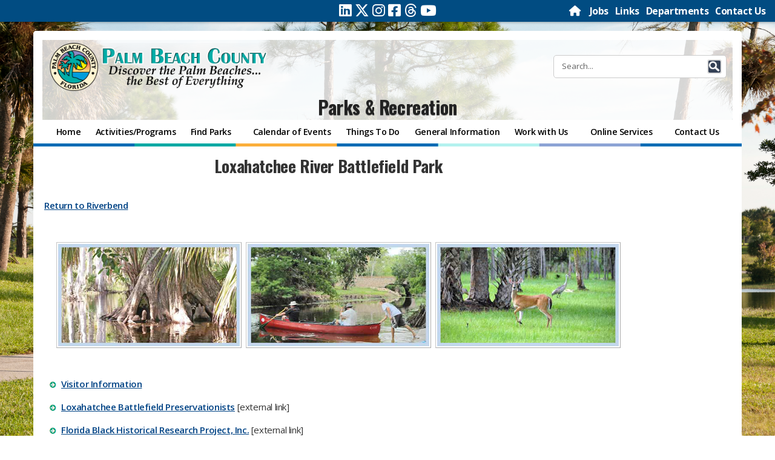

--- FILE ---
content_type: text/html; charset=utf-8
request_url: https://discover.pbcgov.org/parks/riverbend/loxahatcheepark.aspx
body_size: 79559
content:

<!DOCTYPE html >
    
<html lang="en" dir="ltr">

    <head><meta http-equiv="X-UA-Compatible" content="IE=10" /><meta name="viewport" content="width=device-width" initial-scale="1.0" /><meta http-equiv="Content-type" content="text/html; charset=utf-8" /><meta http-equiv="expires" content="0" /><meta name="format-detection" content="telephone=no" /><meta property="og:image" content="https://discover.pbcgov.org/SiteImages/Newsroom/thumbnail/PBCLogo.jpg" /><link REL="SHORTCUT ICON" href="/SiteImages/Icon/seal.ico" /><link href="/CSS/bootstrap.css" rel="stylesheet" /><link href="/CSS/bootstrap-custom.css" rel="stylesheet" /><link href="/CSS/responsive_columns.css" rel="stylesheet" />
        <script src="https://code.jquery.com/jquery-3.4.1.min.js"
            integrity="sha256-CSXorXvZcTkaix6Yvo6HppcZGetbYMGWSFlBw8HfCJo=" crossorigin="anonymous"></script>
        <title>
	
	Parks &amp; Recreation - LoxahatcheePark

</title>
        <link rel="stylesheet" type="text/css" href="/CSS/PBCGOV.css"/>
<link rel="stylesheet" type="text/css" href="/CSS/altPBCGOV.css"/>

        <script type="text/javascript" src="/_layouts/15/1033/initstrings.js?rev=2WxjgxyM2qXGgY9r2nHW8A%3D%3DTAG0"></script>
<script type="text/javascript" src="/_layouts/15/init.js?rev=RHfoRxFuwXZ%2BOo2JABCoHA%3D%3DTAG0"></script>
<script type="text/javascript" src="/ScriptResource.axd?d=jYX9EEQASdRjW69cLsrqVG1N22ppPDNbebpIs6TQilCJkDtAEFLRT_BMycYJBxopM62-aBoTx2gG08D88e7vYImJeQJhnB7zulnlBcfNXhU7PnM6O-8H0bCy8dnZFoZuHdQpiui4tydvvgapsagdq_I21uvRjXG4MiEyRXfr9ikV7iMgfBfWllmN6oXjmDMP0&amp;t=ffffffffc820c398"></script>
<script type="text/javascript" src="/_layouts/15/blank.js?rev=nBzPIm07cpYroIjvUHh4jw%3D%3DTAG0"></script>
<script type="text/javascript" src="/ScriptResource.axd?d=_ItqB6jftihLaYsAT_VghPfS_LOwQ5us5JwiVBe1EmYmFWvefs2oZ1EW_zBoLgMhra6AoaspKr_cxYw3SzztIokYCp0ankbPRv7kbeUMtyvnwthYGftlG-p6-O4v_gd9eCsAntFuo6WzUBuK6kWJQooFh2Ildn5RqDjR4fR-JfusVv8Jk4Pxnh9UnCj5-v5F0&amp;t=ffffffffc820c398"></script>
<script type="text/javascript">RegisterSod("require.js", "\u002f_layouts\u002f15\u002frequire.js?rev=4UhLIF\u00252FezOvmGnh\u00252Fs0LLpA\u00253D\u00253DTAG0");</script>
<script type="text/javascript">RegisterSod("strings.js", "\u002f_layouts\u002f15\u002f1033\u002fstrings.js?rev=k\u00252FSaOdWtcHDDvsb\u00252FUFykOA\u00253D\u00253DTAG0");</script>
<script type="text/javascript">RegisterSod("sp.res.resx", "\u002f_layouts\u002f15\u002f1033\u002fsp.res.js?rev=wAoMiKx7gNtLcYzRgm0ujg\u00253D\u00253DTAG0");</script>
<script type="text/javascript">RegisterSod("sp.runtime.js", "\u002f_layouts\u002f15\u002fsp.runtime.js?rev=QZuY9EfO812\u00252FHP6vKipQPQ\u00253D\u00253DTAG0");RegisterSodDep("sp.runtime.js", "sp.res.resx");</script>
<script type="text/javascript">RegisterSod("sp.js", "\u002f_layouts\u002f15\u002fsp.js?rev=IOhwsS2jiKK0lsxWx1LfFA\u00253D\u00253DTAG0");RegisterSodDep("sp.js", "sp.runtime.js");RegisterSodDep("sp.js", "sp.ui.dialog.js");RegisterSodDep("sp.js", "sp.res.resx");</script>
<script type="text/javascript">RegisterSod("sp.init.js", "\u002f_layouts\u002f15\u002fsp.init.js?rev=v7C9ZcXmEYuhjJNLnCo66A\u00253D\u00253DTAG0");</script>
<script type="text/javascript">RegisterSod("sp.ui.dialog.js", "\u002f_layouts\u002f15\u002fsp.ui.dialog.js?rev=QfcC7vHW7hXFYDxqmPkuwQ\u00253D\u00253DTAG0");RegisterSodDep("sp.ui.dialog.js", "sp.init.js");RegisterSodDep("sp.ui.dialog.js", "sp.res.resx");</script>
<script type="text/javascript">RegisterSod("core.js", "\u002f_layouts\u002f15\u002fcore.js?rev=9kCBQNkpbQYAoiVcZpdkJA\u00253D\u00253DTAG0");RegisterSodDep("core.js", "strings.js");</script>
<script type="text/javascript">RegisterSod("menu.js", "\u002f_layouts\u002f15\u002fmenu.js?rev=8L\u00252BIY1hT\u00252BbaFStnW1t8DHA\u00253D\u00253DTAG0");</script>
<script type="text/javascript">RegisterSod("mQuery.js", "\u002f_layouts\u002f15\u002fmquery.js?rev=G0XIYJI9ofOrcdJaLkhB7Q\u00253D\u00253DTAG0");</script>
<script type="text/javascript">RegisterSod("callout.js", "\u002f_layouts\u002f15\u002fcallout.js?rev=abeY2vrdWuf5SFGyZz0ZIA\u00253D\u00253DTAG0");RegisterSodDep("callout.js", "strings.js");RegisterSodDep("callout.js", "mQuery.js");RegisterSodDep("callout.js", "core.js");</script>
<script type="text/javascript">RegisterSod("sp.core.js", "\u002f_layouts\u002f15\u002fsp.core.js?rev=bOK\u00252Bug\u00252FpfAotn0K8lTrAmw\u00253D\u00253DTAG0");RegisterSodDep("sp.core.js", "strings.js");RegisterSodDep("sp.core.js", "sp.init.js");RegisterSodDep("sp.core.js", "core.js");</script>
<script type="text/javascript">RegisterSod("clienttemplates.js", "\u002f_layouts\u002f15\u002fclienttemplates.js?rev=oCuPrViEzAn0pDKB8CF8Zg\u00253D\u00253DTAG0");</script>
<script type="text/javascript">RegisterSod("sharing.js", "\u002f_layouts\u002f15\u002fsharing.js?rev=i\u00252BpkUadbMp0SRKzd7VVHng\u00253D\u00253DTAG0");RegisterSodDep("sharing.js", "strings.js");RegisterSodDep("sharing.js", "mQuery.js");RegisterSodDep("sharing.js", "clienttemplates.js");RegisterSodDep("sharing.js", "core.js");</script>
<script type="text/javascript">RegisterSod("suitelinks.js", "\u002f_layouts\u002f15\u002fsuitelinks.js?rev=xrG\u00252BRjaI5OPo7vtJxP\u00252B73A\u00253D\u00253DTAG0");RegisterSodDep("suitelinks.js", "strings.js");RegisterSodDep("suitelinks.js", "core.js");</script>
<script type="text/javascript">RegisterSod("clientrenderer.js", "\u002f_layouts\u002f15\u002fclientrenderer.js?rev=DnKoLK\u00252FbHhJeC9UWCtG1Cw\u00253D\u00253DTAG0");</script>
<script type="text/javascript">RegisterSod("srch.resources.resx", "\u002f_layouts\u002f15\u002f1033\u002fsrch.resources.js?rev=YFZFsHKXct9hchZcv\u00252BUURA\u00253D\u00253DTAG0");</script>
<script type="text/javascript">RegisterSod("search.clientcontrols.js", "\u002f_layouts\u002f15\u002fsearch.clientcontrols.js?rev=llkkoa8WzW2Akde91RvLUw\u00253D\u00253DTAG0");RegisterSodDep("search.clientcontrols.js", "sp.init.js");RegisterSodDep("search.clientcontrols.js", "clientrenderer.js");RegisterSodDep("search.clientcontrols.js", "srch.resources.resx");</script>
<script type="text/javascript">RegisterSod("browserScript", "\u002f_layouts\u002f15\u002fie55up.js?rev=FDfIxU6g4wVWGihfBF8EMQ\u00253D\u00253DTAG0");RegisterSodDep("browserScript", "strings.js");</script>
<script type="text/javascript">RegisterSod("inplview", "\u002f_layouts\u002f15\u002finplview.js?rev=DyKtSizIeG1Okf5xG3fnOw\u00253D\u00253DTAG0");RegisterSodDep("inplview", "strings.js");RegisterSodDep("inplview", "core.js");RegisterSodDep("inplview", "clienttemplates.js");RegisterSodDep("inplview", "sp.js");</script>
<script type="text/javascript">RegisterSod("dragdrop.js", "\u002f_layouts\u002f15\u002fdragdrop.js?rev=iKK3y\u00252F3yftbtJqmfxUSI9Q\u00253D\u00253DTAG0");RegisterSodDep("dragdrop.js", "strings.js");</script>
<script type="text/javascript">RegisterSod("quicklaunch.js", "\u002f_layouts\u002f15\u002fquicklaunch.js?rev=FUyguhA6g7\u00252FMa6Kgt5DplA\u00253D\u00253DTAG0");RegisterSodDep("quicklaunch.js", "strings.js");RegisterSodDep("quicklaunch.js", "dragdrop.js");</script>
<link type="text/xml" rel="alternate" href="/parks/_vti_bin/spsdisco.aspx" />
            
	<meta name="CollaborationServer" content="SharePoint Team Web Site" />
	<script type="text/javascript">// <![CDATA[ 


	var navBarHelpOverrideKey = "WSSEndUser";
	// ]]>
</script>
	
	
            <link rel="canonical" href="https://discover.pbc.gov:443/parks/Riverbend/LoxahatcheePark.aspx" />
            
            
        
        <script src="/_catalogs/masterpage/responsive/js/dw_sizerdx.js"></script>
        <script src="/_catalogs/masterpage/responsive/js/dw_cookies.js"></script>
        <script src="/_catalogs/masterpage/responsive/js/dw_event.js"></script>
        <script type="text/javascript">
            jQuery(document).ready(function () {

                jQuery(".ms-core-listMenu-item:contains('Recent')").parent().hide();

            });
        </script>
        <link href="/CSS/lightbox/css/lightbox.css" rel="stylesheet" />
        <script src="/_catalogs/masterpage/responsive/js/Collapsible.js"></script>
        <script src="/_catalogs/masterpage/responsive/js/bootstrap.min.js"></script>
        <script src="/_catalogs/masterpage/responsive/js/bootstrap-custom.js"></script>
        <script src="/_catalogs/masterpage/responsive/js/jquery.mediaTable.js"></script>
        <script src="/_catalogs/masterpage/responsive/js/SP15ModalDialog.js"></script>
        
            <!-- GOOGLE ANALYTICS TRACKING (NEW) -->

    <!-- Google tag (gtag.js) -->
    <script async src="https://www.googletagmanager.com/gtag/js?id=G-RJ2TTY6D6N"></script>
    <script>
      window.dataLayer = window.dataLayer || [];
      function gtag() {
        dataLayer.push(arguments);
      }
      gtag("js", new Date());

      gtag("config", "G-RJ2TTY6D6N");

    </script>

                   
    </head>

    <body onhashchange="if (typeof(_spBodyOnHashChange) != 'undefined') _spBodyOnHashChange();">
        <form method="post" action="./loxahatcheepark.aspx" onsubmit="javascript:return WebForm_OnSubmit();" id="aspnetForm">
<div class="aspNetHidden">
<input type="hidden" name="_wpcmWpid" id="_wpcmWpid" value="" />
<input type="hidden" name="wpcmVal" id="wpcmVal" value="" />
<input type="hidden" name="MSOWebPartPage_PostbackSource" id="MSOWebPartPage_PostbackSource" value="" />
<input type="hidden" name="MSOTlPn_SelectedWpId" id="MSOTlPn_SelectedWpId" value="" />
<input type="hidden" name="MSOTlPn_View" id="MSOTlPn_View" value="0" />
<input type="hidden" name="MSOTlPn_ShowSettings" id="MSOTlPn_ShowSettings" value="False" />
<input type="hidden" name="MSOGallery_SelectedLibrary" id="MSOGallery_SelectedLibrary" value="" />
<input type="hidden" name="MSOGallery_FilterString" id="MSOGallery_FilterString" value="" />
<input type="hidden" name="MSOTlPn_Button" id="MSOTlPn_Button" value="none" />
<input type="hidden" name="_wikiPageMode" id="_wikiPageMode" value="" />
<input type="hidden" name="__EVENTTARGET" id="__EVENTTARGET" value="" />
<input type="hidden" name="__EVENTARGUMENT" id="__EVENTARGUMENT" value="" />
<input type="hidden" name="__REQUESTDIGEST" id="__REQUESTDIGEST" value="0x0BB29675CE2001C0E5850D022EBD57D926C4D4DE8A225FF5D287AAD025CF9F2B85E9AD2E86732BF09F9198EC7223F1A557E4EBDE1AFA09A16A1F1B8CABA444E2,16 Jan 2026 18:24:39 -0000" />
<input type="hidden" name="_wikiPageCommand" id="_wikiPageCommand" value="" />
<input type="hidden" name="SPPageStateContext_PreviousAuthoringVersion" id="SPPageStateContext_PreviousAuthoringVersion" value="9409" />
<input type="hidden" name="MSOSPWebPartManager_DisplayModeName" id="MSOSPWebPartManager_DisplayModeName" value="Browse" />
<input type="hidden" name="MSOSPWebPartManager_ExitingDesignMode" id="MSOSPWebPartManager_ExitingDesignMode" value="false" />
<input type="hidden" name="MSOWebPartPage_Shared" id="MSOWebPartPage_Shared" value="" />
<input type="hidden" name="MSOLayout_LayoutChanges" id="MSOLayout_LayoutChanges" value="" />
<input type="hidden" name="MSOLayout_InDesignMode" id="MSOLayout_InDesignMode" value="" />
<input type="hidden" name="_wpSelected" id="_wpSelected" value="" />
<input type="hidden" name="_wzSelected" id="_wzSelected" value="" />
<input type="hidden" name="MSOSPWebPartManager_OldDisplayModeName" id="MSOSPWebPartManager_OldDisplayModeName" value="Browse" />
<input type="hidden" name="MSOSPWebPartManager_StartWebPartEditingName" id="MSOSPWebPartManager_StartWebPartEditingName" value="false" />
<input type="hidden" name="MSOSPWebPartManager_EndWebPartEditing" id="MSOSPWebPartManager_EndWebPartEditing" value="false" />
<input type="hidden" name="__VIEWSTATE" id="__VIEWSTATE" value="/[base64]/[base64]" />
</div>

<script type="text/javascript">
//<![CDATA[
var theForm = document.forms['aspnetForm'];
if (!theForm) {
    theForm = document.aspnetForm;
}
function __doPostBack(eventTarget, eventArgument) {
    if (!theForm.onsubmit || (theForm.onsubmit() != false)) {
        theForm.__EVENTTARGET.value = eventTarget;
        theForm.__EVENTARGUMENT.value = eventArgument;
        theForm.submit();
    }
}
//]]>
</script>


<script src="/WebResource.axd?d=FdH5aqe8RGjujunnjs1R12-UQve2BfjbmGV9SUsPK3AZKI5tzQSOjU8DEGqn8JIg50Fj9taP_IJapQPLxM6SP76YJAERAuKJ0YnJp5S5M2E1&amp;t=638563127773552689" type="text/javascript"></script>


<script type="text/javascript">
//<![CDATA[
var MSOWebPartPageFormName = 'aspnetForm';
var g_presenceEnabled = true;
var g_wsaEnabled = false;

var g_correlationId = 'a3a3eda1-9dcb-4012-a900-2750d4ddb1bb';
var g_wsaQoSEnabled = false;
var g_wsaQoSDataPoints = [];
var g_wsaRUMEnabled = false;
var g_wsaLCID = 1033;
var g_wsaListTemplateId = 119;
var g_wsaSiteTemplateId = 'CMSPUBLISHING#0';
var _fV4UI=true;var _spPageContextInfo = {webServerRelativeUrl: "\u002fparks", webAbsoluteUrl: "https:\u002f\u002fdiscover.pbcgov.org\u002fparks", siteAbsoluteUrl: "https:\u002f\u002fdiscover.pbcgov.org", serverRequestPath: "\u002fparks\u002friverbend\u002floxahatcheepark.aspx", layoutsUrl: "_layouts\u002f15", webTitle: "Parks \u0026 Recreation", webTemplate: "39", tenantAppVersion: "0", isAppWeb: false, Has2019Era: true, webLogoUrl: "_layouts\u002f15\u002fimages\u002fsiteicon.png", webLanguage: 1033, currentLanguage: 1033, currentUICultureName: "en-US", currentCultureName: "en-US", clientServerTimeDelta: new Date("2026-01-16T18:24:39.6730396Z") - new Date(), updateFormDigestPageLoaded: new Date("2026-01-16T18:24:39.6730396Z"), siteClientTag: "15691$$16.0.5513.1001", crossDomainPhotosEnabled:false, webUIVersion:15, webPermMasks:{High:16,Low:200769},pageListId:"{51376e56-3ac9-42b7-b69a-d14a9b2f4de5}",pageItemId:16, pagePersonalizationScope:1, alertsEnabled:false, customMarkupInCalculatedFieldDisabled: true, siteServerRelativeUrl: "\u002f", allowSilverlightPrompt:'True', isSiteAdmin: false};var L_Menu_BaseUrl="/parks";
var L_Menu_LCID="1033";
var L_Menu_SiteTheme="null";
document.onreadystatechange=fnRemoveAllStatus; function fnRemoveAllStatus(){removeAllStatus(true)};
function _spNavigateHierarchy(nodeDiv, dataSourceId, dataPath, url, listInContext, type) {

    CoreInvoke('ProcessDefaultNavigateHierarchy', nodeDiv, dataSourceId, dataPath, url, listInContext, type, document.forms.aspnetForm, "", "\u002fparks\u002friverbend\u002floxahatcheepark.aspx");

}

function _markElemForSaving(elemId)
{
    if (typeof(_spWikiRteElemIds) == 'undefined' || _spWikiRteElemIds == null)
    {
        _spWikiRteElemIds = new Object();
    }
    _spWikiRteElemIds[elemId] = true;
}

function _saveMarkedElems()
{
    if (typeof(_spWikiRteElemIds) != 'undefined' && _spWikiRteElemIds != null)
    {
        for (elemId in _spWikiRteElemIds)
        {
            RTE.RichTextEditor.transferContentsToInputField(elemId, true);
        }
    }
}
Flighting.ExpFeatures = [480215056,1880287568,1561350208,302071836,3212816,69472768,4194310,-2113396707,268502022,-872284160,1049232,-2147421952,65536,65536,2097472,917504,-2147474174,1372324107,67108882,0,0,-2147483648,2097152,0,0,32768,0,0,0,0,0,0,0,0,0,0,0,0,0,0,0,0,0,0,0,0,0,0,0,0,0,0,0,0,0,0,0,0,0,0,0,0,0,0,0,0,0,0,0,0,0,0,0,0,0,0,0,0,0,0,0,0,0,0,32768];//]]>
</script>

<script src="/_layouts/15/blank.js?rev=nBzPIm07cpYroIjvUHh4jw%3D%3DTAG0" type="text/javascript"></script>
<script type="text/javascript">
//<![CDATA[
if (typeof(DeferWebFormInitCallback) == 'function') DeferWebFormInitCallback();function WebForm_OnSubmit() {
_saveMarkedElems();UpdateFormDigest('\u002fparks', 1440000);if (typeof(_spFormOnSubmitWrapper) != 'undefined') {return _spFormOnSubmitWrapper();} else {return true;};
return true;
}
//]]>
</script>

<div class="aspNetHidden">

	<input type="hidden" name="__VIEWSTATEGENERATOR" id="__VIEWSTATEGENERATOR" value="5C2A8808" />
	<input type="hidden" name="__SCROLLPOSITIONX" id="__SCROLLPOSITIONX" value="0" />
	<input type="hidden" name="__SCROLLPOSITIONY" id="__SCROLLPOSITIONY" value="0" />
	<input type="hidden" name="__EVENTVALIDATION" id="__EVENTVALIDATION" value="/wEdAAUss56eNEOrZtbPkVuQwmQ966zeRb5GZFub2+DT75EK9iEOUCjLMYA0UbSsjXkDUb54OyR5ZH2S0wAEZkgTPctpK63b4zYCwbaY66rU6QNf27aRfruwr9PGvAWNKBGjqzoL6U8pKX8pOlNhfMMzbSFt" />
</div>

            <div id="imgPrefetch" style="display:none">
<img src="/_layouts/15/images/spcommon.png?rev=40" />
</div>

            <noscript><div class='noindex'>You may be trying to access this site from a secured browser on the server. Please enable scripts and reload this page.</div></noscript>
            
            
            <script type="text/javascript">
//<![CDATA[
Sys.WebForms.PageRequestManager._initialize('ctl00$ScriptManager', 'aspnetForm', [], [], [], 90, 'ctl00');
//]]>
</script>

            <span id="DeltaDelegateControls">
                
                
            </span>

            <div id="ms-designer-ribbon">
                <div>
	
                
</div>
                
                <div id="notificationArea" class="ms-notif-box">
                </div>

                <div>
	
	<div id="s4-ribbonrow" style="visibility:hidden;display:none"></div>

</div>


            </div>
                 <div id="DeltaPageStatusBar">
	
	         <div id="pageStatusBar">
	         </div>
                
</div>

            <div id="s4-workspace">
                <div id="s4-bodyContainer">
                    <script type="text/javascript">
                        var imgCount = 12;
                        var dir = '/Parks/SiteImages/Background/';
                        var randomCount = Math.round(Math.random() * (imgCount - 1)) + 1;
                        var images = new Array
                        images[1] = "Bg1.jpg",
                            images[2] = "Bg2.jpg",
                            images[3] = "Bg3.jpg",
                            images[4] = "Bg4.jpg",
                            images[5] = "Bg5.jpg",
                            images[6] = "Bg6.jpg",
                            images[7] = "Bg7.jpg",
                            images[8] = "Bg8.jpg",
                            images[9] = "Bg9.jpg",
                            images[10] = "Bg10.jpg",
                            images[11] = "Bg11.jpg",
                            images[12] = "Bg12.jpg",
                            document.getElementById("s4-bodyContainer").style.backgroundImage = "url(" + dir + images[
                                randomCount] + ")";
                    </script>
                    <div class="HeaderContainer" style="background-color:transparent" role="banner">
                        <a class="skip-main" href="#main">Skip to main content</a>
                        <div class="row" id="header-topbar">
                            <div class="col-sm-5 col-xs-12">
                                <div id="sizer" style="text-align:right;"> ADJUST FONT SIZE:&nbsp; <a class="increase"
                                        href="#" title="Increase text size"><span class="fa fa-plus"></span></a> <a
                                        class="decrease" href="#" title="Decrease text size"><span
                                            class="fa fa-minus"></span></a> <a class="reset" href="#"
                                        title="Restore default font-sizes"> RESET</a></div>
                            </div>
                            <div class="col-sm-2 col-xs-12">
                                <div id="top_social">
                                      <a href="https://www.linkedin.com/company/palm-beach-county" target="_blank" aria-label="Linked In"><span class="fa-brands fa-linkedin"> </span></a>
									  <a href="https://twitter.com/pbcgov" target="_blank" aria-label="Twitter"><span class="fa-brands fa-x-twitter"> </span></a>
									  <a href="https://instagram.com/palmbeachcountyfl" target="_blank" aria-label="Instagram"><span class="fa-brands fa-instagram"> </span></a>
									  <a href="https://facebook.com/pbcgov" target="_blank" aria-label="Facebook"><span class="fa-brands fa-facebook-square"> </span></a>
									  <a href="https://www.threads.net/@palmbeachcountyfl " target="_blank" aria-label="Threads"><span class="fa-brands fa-threads"> </span></a>
									  <a href="https://www.youtube.com/@pbctvchannel20" target="_blank" aria-label="Youtube"><span class="fa-brands fa-youtube"> </span></a>
									 
                                </div>
                            </div>

                            <div class="col-sm-5 col-xs-12">
                                <div class="TopNavigation">
                                    <a href="/" aria-label="Home Page">
                                        <font class="fa fa-home"></font>
                                    </a>&nbsp;&nbsp;
                                    <a href="https://secure.pbc.gov/onlinejobs" target="_blank">Jobs</a>&nbsp;&nbsp;
                                    <a href="/Pages/Links.aspx">Links</a>&nbsp;&nbsp;
                                    <a href="/Pages/Departments.aspx">Departments</a>&nbsp;&nbsp;
                                    <a href="/Pages/Contact-Us.aspx">Contact Us</a>
                                    <a id="GoToTop" name="GoToTop"></a>
                                </div>
                            </div>
                        </div>

                        <div class="HeaderRow">
                            <div class="row">
                                <div class="col-md-4" align="left">
                                    <!--logo-->
                                    <div id="DeltaSiteLogo" class="ms-core-navigation ms-dialogHidden" class="pull-left">
	
                                        <a id="ctl00_x36d5bee949a7480783b3afc048c15598" class="ms-siteicon-a" href="/">
											<img src="/SiteImages/Icon/PBCGOV_logo.png" class="ms-siteicon-img"
                                                alt="Palm Beach County Logo">
                                        </a>
                                    
</div>

                                </div>
                                <div class="col-md-4" align="right">
                                    
                                </div>

                                <!--search-->

                                <div class="col-md-4" align="right">
                                    <div id="DeltaPlaceHolderSearchArea" class="ms-core-navigation ms-dialogHidden">
	

                                        

                                            <div class="ms-webpart-chrome ms-webpart-chrome-fullWidth ">
		<div WebPartID="00000000-0000-0000-0000-000000000000" HasPers="true" id="WebPartWPQ1" width="100%" class="ms-WPBody " OnlyForMePart="true" allowDelete="false" style="" ><div componentid="ctl00_PlaceHolderSearchArea_g_a4d156c9_9045_4535_bdb3_ca9adb4fae1e_csr" id="ctl00_PlaceHolderSearchArea_g_a4d156c9_9045_4535_bdb3_ca9adb4fae1e_csr"><div id="SearchBox" name="Control"><div class="ms-srch-sb ms-srch-sb-border" id="ctl00_PlaceHolderSearchArea_g_a4d156c9_9045_4535_bdb3_ca9adb4fae1e_csr_sboxdiv"><input type="text" value="Search..." maxlength="2048" accessKey="S" title="Search..." id="ctl00_PlaceHolderSearchArea_g_a4d156c9_9045_4535_bdb3_ca9adb4fae1e_csr_sbox" autocomplete="off" autocorrect="off" onkeypress="EnsureScriptFunc('Search.ClientControls.js', 'Srch.U', function() {if (Srch.U.isEnterKey(String.fromCharCode(event.keyCode))) {$find('ctl00_PlaceHolderSearchArea_g_a4d156c9_9045_4535_bdb3_ca9adb4fae1e_csr').search($get('ctl00_PlaceHolderSearchArea_g_a4d156c9_9045_4535_bdb3_ca9adb4fae1e_csr_sbox').value);return Srch.U.cancelEvent(event);}})" onkeydown="EnsureScriptFunc('Search.ClientControls.js', 'Srch.U', function() {var ctl = $find('ctl00_PlaceHolderSearchArea_g_a4d156c9_9045_4535_bdb3_ca9adb4fae1e_csr');ctl.activateDefaultQuerySuggestionBehavior();})" onfocus="EnsureScriptFunc('Search.ClientControls.js', 'Srch.U', function() {var ctl = $find('ctl00_PlaceHolderSearchArea_g_a4d156c9_9045_4535_bdb3_ca9adb4fae1e_csr');ctl.hidePrompt();ctl.setBorder(true);})" onblur="EnsureScriptFunc('Search.ClientControls.js', 'Srch.U', function() {var ctl = $find('ctl00_PlaceHolderSearchArea_g_a4d156c9_9045_4535_bdb3_ca9adb4fae1e_csr'); if (ctl){ ctl.showPrompt(); ctl.setBorder(false);}})" class="ms-textSmall ms-srch-sb-prompt ms-helperText"/><a title="Search" role="button" class="ms-srch-sb-searchLink" id="ctl00_PlaceHolderSearchArea_g_a4d156c9_9045_4535_bdb3_ca9adb4fae1e_csr_SearchLink" onclick="EnsureScriptFunc('Search.ClientControls.js', 'Srch.U', function() {$find('ctl00_PlaceHolderSearchArea_g_a4d156c9_9045_4535_bdb3_ca9adb4fae1e_csr').search($get('ctl00_PlaceHolderSearchArea_g_a4d156c9_9045_4535_bdb3_ca9adb4fae1e_csr_sbox').value);})" href="javascript: {}" ><img src="/_layouts/15/images/searchresultui.png?rev=40" class="ms-srch-sb-searchImg" id="searchImg" alt="Search" /></a></div></div></div><noscript><div id="ctl00_PlaceHolderSearchArea_g_a4d156c9_9045_4535_bdb3_ca9adb4fae1e_noscript">It looks like your browser does not have JavaScript enabled. Please turn on JavaScript and try again.</div></noscript><div id="ctl00_PlaceHolderSearchArea_g_a4d156c9_9045_4535_bdb3_ca9adb4fae1e">
			

                                            
		</div><div class="ms-clear"></div></div>
	</div>
                                        

                                    
</div>
                                </div>
                            </div>
                        </div>

                        <!--Site Title -->
                        <div class="HeaderRow">
                            <div class="row">
                                <div class="col-md-12" align="center">
                                    <div class="depttitle">
                                        
											<a id="ctl00_PlaceHolderSiteName2_onetidProjectPropertyTitle" href="/parks/">
												Parks &amp; Recreation
                                            </a>
                                        
                                    </div>
                                </div>
                            </div>
                        </div>
                        <!-- End Site Title -->
                        <!-- top navigation -->
                        <!--nav bar row-->

                        <div class="row">
                            <div class="col-md-12">
                                <div id="topnavbar" class="navbar navbar-default"
                                    CssClass="ms-core-navigation ms-dialogHidden" role="navigation">
                                    <div class="navbar-inner">
                                        <div class="container-fluid" style="background-color:transparent">
                                            <button type="button" class="navbar-toggle" data-toggle="collapse"
                                                data-target=".navbar-collapse">
                                                <span class="button-label">Menu</span>
                                                <div class="button-bars">
                                                    <span class="icon-bar"></span>
                                                    <span class="icon-bar"></span>
                                                    <span class="icon-bar"></span>
                                                </div>
                                            </button>
                                            <div class="nav navbar-collapse collapse">
                                                <!--nav snippet-->
                                                <div id="DeltaTopNavigation" class="ms-core-navigation ms-dialogHidden">
	
                                                    
                                                    <a name="startNavigation"></a>
                                                    
														<div id="zz1_TopNavigationMenu" class="nav-container noindex ms-core-listMenu-horizontalBox">
		<ul id="zz2_RootAspMenu" class="root ms-core-listMenu-root static">
			<li class="static selected"><a class="static selected menu-item ms-core-listMenu-item ms-displayInline ms-core-listMenu-selected ms-navedit-linkNode" href="/parks/Pages/default.aspx" accesskey="1"><span class="additional-background ms-navedit-flyoutArrow"><span class="menu-item-text">Parks &amp; Recreation</span><span class="ms-hidden">Currently selected</span></span></a><ul class="static">
				<li class="static"><a class="static menu-item ms-core-listMenu-item ms-displayInline ms-navedit-linkNode" href="/parks"><span class="additional-background ms-navedit-flyoutArrow"><span class="menu-item-text">Home</span></span></a></li><li class="static"><a class="static menu-item ms-core-listMenu-item ms-displayInline ms-navedit-linkNode" href="/parks/Pages/Activities-Programs.aspx"><span class="additional-background ms-navedit-flyoutArrow"><span class="menu-item-text">Activities/Programs</span></span></a></li><li class="static dynamic-children"><span class="static dynamic-children menu-item ms-core-listMenu-item ms-displayInline ms-navedit-linkNode"><span aria-haspopup="true" class="additional-background ms-navedit-flyoutArrow dynamic-children"><span class="menu-item-text">Find Parks</span></span></span><ul class="dynamic">
					<li class="dynamic"><a class="dynamic menu-item ms-core-listMenu-item ms-displayInline ms-navedit-linkNode" href="/parks/Pages/All-Parks.aspx"><span class="additional-background ms-navedit-flyoutArrow"><span class="menu-item-text">Parks A-Z </span></span></a></li><li class="dynamic"><a class="dynamic menu-item ms-core-listMenu-item ms-displayInline ms-navedit-linkNode" href="/parks/Pages/Park-Locator.aspx"><span class="additional-background ms-navedit-flyoutArrow"><span class="menu-item-text">Park Locator</span></span></a></li>
				</ul></li><li class="static"><a class="static menu-item ms-core-listMenu-item ms-displayInline ms-navedit-linkNode" href="/parks/Lists/Calendar/AllEvents.aspx"><span class="additional-background ms-navedit-flyoutArrow"><span class="menu-item-text">Calendar of Events</span></span></a></li><li class="static"><a class="static menu-item ms-core-listMenu-item ms-displayInline ms-navedit-linkNode" href="/parks/Pages/Things-To-Do.aspx"><span class="additional-background ms-navedit-flyoutArrow"><span class="menu-item-text">Things To Do</span></span></a></li><li class="static"><a class="static menu-item ms-core-listMenu-item ms-displayInline ms-navedit-linkNode" href="/parks/Pages/General-Information.aspx"><span class="additional-background ms-navedit-flyoutArrow"><span class="menu-item-text">General Information</span></span></a></li><li class="static dynamic-children"><a class="static dynamic-children menu-item ms-core-listMenu-item ms-displayInline ms-navedit-linkNode" href="/parks/Pages/Join-the-Team.aspx"><span aria-haspopup="true" class="additional-background ms-navedit-flyoutArrow dynamic-children"><span class="menu-item-text">Work with Us</span></span></a><ul class="dynamic">
					<li class="dynamic"><a class="dynamic menu-item ms-core-listMenu-item ms-displayInline new-window ms-navedit-linkNode" href="https://secure.co.palm-beach.fl.us/OnlineJobs/Job/JobOpening" target="_blank"><span class="additional-background ms-navedit-flyoutArrow"><span class="menu-item-text">Employment Opportunities</span></span></a></li><li class="dynamic"><a class="dynamic menu-item ms-core-listMenu-item ms-displayInline ms-navedit-linkNode" href="/parks/Pages/ParkRx.aspx"><span class="additional-background ms-navedit-flyoutArrow"><span class="menu-item-text">PBC Park Rx</span></span></a></li><li class="dynamic"><a class="dynamic menu-item ms-core-listMenu-item ms-displayInline ms-navedit-linkNode" href="/parks/amphitheaters/Pages/Part-of-Show.aspx"><span class="additional-background ms-navedit-flyoutArrow"><span class="menu-item-text">Be a Part of the Show</span></span></a></li><li class="dynamic"><a class="dynamic menu-item ms-core-listMenu-item ms-displayInline ms-navedit-linkNode" href="/parks/Pages/Business-Instructor-Opportunities.aspx"><span class="additional-background ms-navedit-flyoutArrow"><span class="menu-item-text">Business/Instructor Opportunities</span></span></a></li><li class="dynamic"><a class="dynamic menu-item ms-core-listMenu-item ms-displayInline new-window ms-navedit-linkNode" href="/purchasing/Pages/Vendor-Registration.aspx" target="_blank"><span class="additional-background ms-navedit-flyoutArrow"><span class="menu-item-text">Vendor Registration</span></span></a></li><li class="dynamic"><a class="dynamic menu-item ms-core-listMenu-item ms-displayInline ms-navedit-linkNode" href="/parks/General/Internship.aspx"><span class="additional-background ms-navedit-flyoutArrow"><span class="menu-item-text">Internship Program</span></span></a></li><li class="dynamic"><a class="dynamic menu-item ms-core-listMenu-item ms-displayInline ms-navedit-linkNode" href="/parks/General/Volunteer.aspx"><span class="additional-background ms-navedit-flyoutArrow"><span class="menu-item-text">Volunteer Opportunities </span></span></a></li><li class="dynamic"><a class="dynamic menu-item ms-core-listMenu-item ms-displayInline new-window ms-navedit-linkNode" href="https://parksfoundationofpalmbeachcounty.org/" target="_blank"><span class="additional-background ms-navedit-flyoutArrow"><span class="menu-item-text">Parks Foundation of Palm Beach County</span></span></a></li>
				</ul></li><li class="static dynamic-children"><span class="static dynamic-children menu-item ms-core-listMenu-item ms-displayInline ms-navedit-linkNode"><span aria-haspopup="true" class="additional-background ms-navedit-flyoutArrow dynamic-children"><span class="menu-item-text">Online Services</span></span></span><ul class="dynamic">
					<li class="dynamic"><a class="dynamic menu-item ms-core-listMenu-item ms-displayInline ms-navedit-linkNode" href="/parks/Pages/Picnic-Pavilion-Rental.aspx"><span class="additional-background ms-navedit-flyoutArrow"><span class="menu-item-text">Reserve a Group Pavilion </span></span></a></li><li class="dynamic"><a class="dynamic menu-item ms-core-listMenu-item ms-displayInline new-window ms-navedit-linkNode" href="https://pbcparksregistration.co.palm-beach.fl.us/webtrac/web/splash.html" target="_blank"><span class="additional-background ms-navedit-flyoutArrow"><span class="menu-item-text">Register/Pay for a Program</span></span></a></li><li class="dynamic"><a class="dynamic menu-item ms-core-listMenu-item ms-displayInline ms-navedit-linkNode" href="/parks/golf/Pages/bookteetime.aspx"><span class="additional-background ms-navedit-flyoutArrow"><span class="menu-item-text">Book Golf Tee Time</span></span></a></li><li class="dynamic"><a class="dynamic menu-item ms-core-listMenu-item ms-displayInline ms-navedit-linkNode" href="/parks/Amenities/Boat-trailer-parking-permit.aspx"><span class="additional-background ms-navedit-flyoutArrow"><span class="menu-item-text">Boat Trailer Parking Permit</span></span></a></li>
				</ul></li><li class="static"><a class="static menu-item ms-core-listMenu-item ms-displayInline ms-navedit-linkNode" href="/parks/Pages/Contact-Us.aspx"><span class="additional-background ms-navedit-flyoutArrow"><span class="menu-item-text">Contact Us</span></span></a></li>
			</ul></li>
		</ul>
	</div>
                                                    
                                                
</div>
                                                <!--end nav snippet-->
                                            </div>
                                            <div class="colorbars">
                                                <img src="/SiteImages/colorbars.png" class="img-responsive" alt="" />
                                            </div>
                                            <!--/nav-->
                                        </div>
                                        <!--/navbar-inner-->
                                    </div>
                                    <!--/#topnavbar-->
                                </div>
                            </div>
                            <!--/col-12-->
                        </div>
                        <!--nav bar row-->
                        <!--header-->
                    </div>
                    <div id="header" class="masthead ms-dialogHidden" role="region">
                        <div class="container-fluid">
                            <div class="row">
                                <div class="col-md-12">
                                    <div class="header clearfix">
                                        <!--page title-->
                                        <div class="headtitle pull-left">
                                            <h1 id="pageTitle" class="ms-core-pageTitle">
                                                <span id="DeltaPlaceHolderPageTitleInTitleArea">
                                                    
														<span><a href="#ctl00_PlaceHolderPageTitleInTitleArea_ctl00_SkipLink"><img alt="Skip Navigation Links" src="/WebResource.axd?d=cIm-esHTJUbWHuuaanvFHOZLZ7Lh6duUr-MRG7o00hMv78yISMNif6hRSaoM1J3eIElgoYLPzzqD7oZ7xCZQdgKd7otYf1C1J0S3YMFDjfw1&amp;t=638563127773552689" width="0" height="0" style="border-width:0px;" /></a><span><a title="LoxahatcheePark" href="/parks/riverbend/loxahatcheepark.aspx">LoxahatcheePark</a></span><a id="ctl00_PlaceHolderPageTitleInTitleArea_ctl00_SkipLink"></a></span>
                                                    
                                                </span>
                                            </h1>
                                            <span id="DeltaBreadcrumbDropdown">
                                            </span>
                                            <div style="display: none;">
                                                <div id="DeltaPlaceHolderPageDescription" class="ms-displayInlineBlock ms-normalWrap">
	
                                                    <a href="javascript:;" id="ms-pageDescriptionDiv"
                                                        style="display:none">
                                                        <span id="ms-pageDescriptionImage"></span></a>
                                                    <span class="ms-accessible" id="ms-pageDescription">
                                                        
                                                    </span>
                                                    <script type="text/javascript">// <![CDATA[ 


														_spBodyOnLoadFunctionNames.push("setupPageDescriptionCallout");
                                                    // ]]>
</script>
                                                
</div>
                                            </div>
                                        </div>
                                    </div>
                                </div>
                                <!--/tablet 12 col-->
                            </div>
                            <!--/row-->
                        </div>
                        <!--/container-->
                    </div>
                    <!--/end masthead -->
                    <div role="main" id="main">
                        <div class="container-fluid">
                            <!--page layout-->
                            <div class="row">
                                <div id="sideNavBox"
                                    class="col-md-2 sidebar-nav ms-dialogHidden ms-forceWrap ms-noList">
                                    <div id="DeltaPlaceHolderLeftNavBar" class="ms-core-navigation well">
	
                                        
											
                                            
                                            
                                            
                                            
                                            
                                            
                                            
                                            
	
		<div class="ms-quicklaunchouter ms-core-sideNavBox-removeLeftMargin">
			<div class="ms-core-listMenu-verticalBox">
				<ul class="root ms-core-listMenu-root static">
					<li class="static">
						<a id="ctl00_PlaceHolderLeftNavBar_PlaceHolderLeftActions_RecentChanges_ctl00_RecentChangesHeaderLink" class="static menu-item ms-core-listMenu-item" href="/parks/_layouts/15/RecentWikiPages.aspx?List={51376E56-3AC9-42B7-B69A-D14A9B2F4DE5}"><span class="additional-background"><span class="menu-item-text">Updated Pages</span></span></a>
						<ul class="static" style="margin-bottom: 0px;">
							
		<li class="static">
			<a id="ctl00_PlaceHolderLeftNavBar_PlaceHolderLeftActions_RecentChanges_ctl00_RecentChangesIterator_ctl00_RecentChange" class="static menu-item ms-core-listMenu-item" href="/parks/Riverbend/PublicPrograms.aspx"><span class="additional-background"><span class="menu-item-text">PublicPrograms</span></span></a>
		</li>
	
		<li class="static">
			<a id="ctl00_PlaceHolderLeftNavBar_PlaceHolderLeftActions_RecentChanges_ctl00_RecentChangesIterator_ctl01_RecentChange" class="static menu-item ms-core-listMenu-item" href="/parks/Riverbend/SpecialEvents.aspx"><span class="additional-background"><span class="menu-item-text">SpecialEvents</span></span></a>
		</li>
	
		<li class="static">
			<a id="ctl00_PlaceHolderLeftNavBar_PlaceHolderLeftActions_RecentChanges_ctl00_RecentChangesIterator_ctl02_RecentChange" class="static menu-item ms-core-listMenu-item" href="/parks/Riverbend/SchoolPrograms.aspx"><span class="additional-background"><span class="menu-item-text">SchoolPrograms</span></span></a>
		</li>
	
		<li class="static">
			<a id="ctl00_PlaceHolderLeftNavBar_PlaceHolderLeftActions_RecentChanges_ctl00_RecentChangesIterator_ctl03_RecentChange" class="static menu-item ms-core-listMenu-item" href="/parks/Riverbend/GroupPrograms.aspx"><span class="additional-background"><span class="menu-item-text">GroupPrograms</span></span></a>
		</li>
	
		<li class="static">
			<a id="ctl00_PlaceHolderLeftNavBar_PlaceHolderLeftActions_RecentChanges_ctl00_RecentChangesIterator_ctl04_RecentChange" class="static menu-item ms-core-listMenu-item" href="/parks/Riverbend/LoxahatcheePark.aspx"><span class="additional-background"><span class="menu-item-text">LoxahatcheePark</span></span></a>
		</li>
	
						</ul>
					</li>
				</ul>
			</div>
		</div>
		<hr class="ms-core-listMenu-separatorLine" />
	

                                        
                                        
                                        
                                        
											<hr />
                                            <a id="ctl00_PlaceHolderQuickLaunchBottom_idNavLinkViewAllV4" accesskey="3" class="ms-core-listMenu-item" href="/parks/{0}/viewlsts.aspx">
                                            </a>
                                        
                                    
</div>
                                </div>
                                <div id="mainbody" class="col-md-10">
                                    <span id="DeltaPlaceHolderMain">
                                        
<link href="/CSS/altWIKI.css" rel="stylesheet" />    
<style type="text/css">
.ms-core-pageTitle
{
display: none;
}
#DeltaPlaceHolderLeftNavBar
{
display: none;
}
</style>
<span id="ctl00_PlaceHolderMain_wikiPageNameDisplay" style="display: none;">
LoxahatcheePark
</span>
<span id="ctl00_PlaceHolderMain_wikiPageNameEdit" style="display:none;">
<input name="ctl00$PlaceHolderMain$wikiPageNameEditTextBox" type="text" value="LoxahatcheePark" maxlength="255" id="ctl00_PlaceHolderMain_wikiPageNameEditTextBox" />
</span>
<div style='display:none'><input type="submit" name="ctl00$PlaceHolderMain$btnWikiEdit" value="edit" onclick="javascript:WebForm_DoPostBackWithOptions(new WebForm_PostBackOptions(&quot;ctl00$PlaceHolderMain$btnWikiEdit&quot;, &quot;&quot;, true, &quot;&quot;, &quot;&quot;, false, false))" id="ctl00_PlaceHolderMain_btnWikiEdit" /></div><div style='display:none'><input type="submit" name="ctl00$PlaceHolderMain$btnWikiSave" value="edit" onclick="javascript:WebForm_DoPostBackWithOptions(new WebForm_PostBackOptions(&quot;ctl00$PlaceHolderMain$btnWikiSave&quot;, &quot;&quot;, true, &quot;&quot;, &quot;&quot;, false, false))" id="ctl00_PlaceHolderMain_btnWikiSave" /></div><div style='display:none'><input type="submit" name="ctl00$PlaceHolderMain$btnWikiRevert" value="Revert" onclick="javascript:WebForm_DoPostBackWithOptions(new WebForm_PostBackOptions(&quot;ctl00$PlaceHolderMain$btnWikiRevert&quot;, &quot;&quot;, true, &quot;&quot;, &quot;&quot;, false, false))" id="ctl00_PlaceHolderMain_btnWikiRevert" /></div>
<div id="ctl00_PlaceHolderMain_WikiField">
	<div class="ms-wikicontent ms-rtestate-field" style="padding-right: 10px"><div class="ExternalClass7315EFAA4BBC4E93A475DCA7ED7B06FA"><table id="layoutsTable" style="width&#58;100%;"><tbody><tr style="vertical-align&#58;top;"><td style="width&#58;100%;"><div class="ms-rte-layoutszone-outer" style="width&#58;100%;"><div class="ms-rte-layoutszone-inner"><h1 style="text-align&#58;center;">​​​​​​​​​​​​​​​​​​​​​Loxahatchee River Battlefield Park<br></h1><p>&#160;</p><p><a href="/parks/Pages/Riverbend.aspx">Return&#160;to Riverbend</a></p><p>&#160;</p><div class="col-sm-4"> 
   <img class="ms-rteImage-2" alt="Tree trunk in water" src="/parks/SiteImages/Nature/Riverbend/loxahatchee/1.jpg" style="margin&#58;5px;" /> 
&#160;</div><div class="col-sm-4"> 
   <img class="ms-rteImage-2" alt="two men canoeing" src="/parks/SiteImages/Nature/Riverbend/loxahatchee/2.jpg" style="margin&#58;5px;" /> 
&#160;</div><div class="col-sm-4"> 
   <img class="ms-rteImage-2" alt="deer in grass" src="/parks/SiteImages/Nature/Riverbend/loxahatchee/3.jpg" style="margin&#58;5px;" /> 
&#160;​</div>&#160;<div><p><span style="font-size&#58;15px;"><img src="/SiteImages/Icon/link.png" alt="" style="margin&#58;5px;" /><a href="/parks/Locations/Loxahatchee-River-Battlefield.aspx">Visitor Information</a>​</span></p><p><span style="font-size&#58;15px;"><img src="/SiteImages/Icon/link.png" alt="" style="margin&#58;5px;" /><a href="https&#58;//www.loxahatcheebattlefield.com/" target="_blank">Loxahatchee Battlefield Preservationists</a>&#160;[external link]​</span></p><p><span style="font-size&#58;15px;"><img src="/SiteImages/Icon/link.png" alt="" style="margin&#58;5px;" /><a href="http&#58;//www.fbhrpinc.org/" target="_blank">Florida Black Historical Research Project, Inc.​</a> [external link]<br></span></p><p style="font-size&#58;14.4px;"><span style="font-size&#58;10.8pt;"><a href="https&#58;//youtu.be/8ndzN3C5xKI" target="_blank"><img alt="video" src="/parks/SiteImages/Nature/riverloxvideo.jpg" style="margin&#58;5px;width&#58;428px;" /></a></span>&#160;<br><br></p><h4 class="ms-rteElement-H4B">Park History</h4><p>Loxahatchee River Battlefield Park is one of the most significant multi-level historic sites in Palm Beach County. Gateway to the Loxahatchee River, prehistoric and historic habitation has occurred along the Loxahatchee dating as far back as the Archaic Period over 5,000 years ago. The primary goal of the park is to preserve and protect these cultural resources, while providing education and passive recreation opportunities for the public to experience this beautiful place and its history. The first battle of the Loxahatchee, referred to as Powell’s Battle, took place on January 15, 1838. </p><p style="text-align&#58;center;">
   <img class="ms-rteImage-2" alt="battle" src="/parks/SiteImages/Nature/Riverbend/loxahatchee/battle.jpg" style="height&#58;auto;max-width&#58;100%;" />&#160;</p><p style="text-align&#58;center;">&#160;</p><p>The second battle of the Loxahatchee, referred to as Jesup’s Battle, occurred nine days later on January 24, 1838. Today, the pine flatwoods, open meadows, cypress swamps and oak hammocks are home to hundreds of native species of flora and fauna, and give visitors a sense of “Old Florida” unique to this park setting. </p><p>&#160;</p><h4 class="ms-rteElement-H4B">&#160;Powell Battle</h4><p> 
   <img class="ms-rteImage-2" alt="powells battle picture" src="/parks/SiteImages/Nature/Riverbend/loxahatchee/powellsbattle.jpg" style="margin&#58;5px;" />&#160;</p>The first battle of the Loxahatchee River took place on January 15th,1838. It was commanded by Lieutenant Levin M. Powell, of the United States Navy’s Waterborne Everglades Expeditionary Unit composed of inexperienced Naval personnel who were soundly defeated by the Seminoles.&#160;The hero of this engagement was Joseph E. Johnston who took charge and directed a rear guard action and prevented what might well have become “Powells Massacre.”<br>&#160; 
<h4 class="ms-rteElement-H4B">Jesup's Battle</h4><p> 
   <img class="ms-rteImage-2" alt="general thomas jesup picture" src="/parks/SiteImages/Nature/Riverbend/loxahatchee/generalthomasjesup.jpg" style="height&#58;auto;max-width&#58;100%;" />&#160;</p><p>On January 24th 1838 Major General Thomas S. Jesup, accompanied by fifteen hundred troops, met three hundred Seminoles on the banks of the Loxahatchee River in the last standing battle of the Second Seminole War.&#160;During the battle General Jesup lead a charge to the river and was wounded. The Tennessee Volunteers, lead by Major William Lauderdale, took most of the casualties. The Battle ended when Col. William Harney and his Dragoons crossed the river and outflanked the Seminoles.&#160;Outnumbered, the Seminoles fled into the swamps.&#160;Seven soldiers were killed and thirty one wounded, including the General.<br><br>After the Battle of the Loxahatchee, General Jesup petitioned Washington to allow the Seminoles to remain in the Everglades and end the war.&#160;Washington denied Jesup’s request, whereby six hundred Seminoles were captured under a white flag of truce at Fort Jupiter.<br></p></div></div></div></td></tr></tbody></table><span id="layoutsData" style="display&#58;none;">false,false,1</span></div></div>
</div>
<menu class="ms-hide">
	<ie:menuitem id="MSOMenu_Help" iconsrc="/_layouts/15/images/HelpIcon.gif" onmenuclick="MSOWebPartPage_SetNewWindowLocation(MenuWebPart.getAttribute('helpLink'), MenuWebPart.getAttribute('helpMode'))" text="Help" type="option" style="display:none">

	</ie:menuitem>
</menu>
<div style='display:none' id='hidZone'></div>
                                    </span>
                                </div>
                                <!--/tablet col 9-->
                                <div id="DeltaFormDigest">
	
                                    
										
                                    
                                
</div>
                            </div>
                            <!--/row-->
                        </div>
                        <!--/container-->
                    </div>
                    <!--/#main-->


<!--/mastfooter-->

<!--/body container-->  
 
<!--Beginning Parks Menu Footer-->
        <div class="section-colored-footer-info stickyfooter ms-dialogHidden" role="complementary">
            <div class="container" style="background-color: transparent" align="center">
					
			<div class="row-footer">
						<div class="col-md-2" align="center">
			
  <div>
            <a href="/parks/"><img src='/parks/SiteImages/Homepage/Parks-logo-sm.png' alt="Parks Logo" style="height: auto; max-width: 100%;"/></a>
            
        </div> 	

		
   				</div>
   				<div class="col-md-2" align="center">
			
  <div>
            <img src='/parks/SiteImages/Homepage/CAPRA_logo.png' alt="CAPRA Logo" style="height: auto; max-width: 100%;"/>
             </div> 	

		
   				</div>
   				  				<div class="col-md-2" align="center">
			
  <div>
            <img src='/parks/SiteImages/Homepage/Gold-Medal-Award-Logo-2018.png' alt="Gold Medal Award Logo" style="height: auto; max-width: 100%;"/>
             </div> 	

		
   				</div>



			<div class="col-md-2" align="center">
			
  <div>
            <a href="/parks/General/Donations.aspx"><img src='/parks/SiteImages/Homepage/Donate-Logo-sm.png' alt="Donate Logo" style="height: auto; max-width: 100%;"/></a>
        </div> 	

		
   				</div>
   				<div class="col-md-2" align="center">
			
  <div>
            <a href="/parks/General/Volunteer.aspx"><img src='/parks/SiteImages/Homepage/Volunteer.png' alt="Voulunteer Logo" style="height: auto; max-width: 100%;"/></a>
        </div> 	

		
   				</div>

   				</div>   				
  
			</div><br />
			
		<div>
            <a href="/parks/Pages/Join-the-Team.aspx"><img src='/parks/SiteImages/Homepage/Join_team_parks_banner.jpg' alt="Work with Us Logo" style="height: auto; max-width: 100%;"/></a><br /><br />
        </div> 
        			<div align="center">
			<h4><strong>Follow Parks and Recreation:</strong></h4>
			<div id="top_social" align="center">			
			<a href="https://www.facebook.com/pbcparks" target="_blank" aria-label="Facebook"> <i class="fa fa-facebook" style="color:#00ada8"></i></a>
			<a href="https://www.instagram.com/pbcparks/"  target="_blank" aria-label="Instagram"> <i class="fa fa-instagram"  style="color:#00ada8"></i></a>
			<a href="https://www.youtube.com/pbcparks"  target="_blank" aria-label="YouTube"> <i class="fa fa-youtube"  style="color:#00ada8"></i></a>&nbsp;
						
			</div>			

			</div><br />
			
</div>

<!--Beginning Main Footer-->
                    <div class="section-colored-footer-info stickyfooter ms-dialogHidden" role="complementary">
                        <div class="container-fluid" style="background-color: transparent">

                            <div class="row">
                                <div class="col-md-6">

                                    <div class="missiontxt">
                                        PBC Mission Statement
                                    </div>
                                    <div style='margin-left:0px;'>
                                        <div>To drive a continuous improvement culture of excellence that achieves a measurably high level of public satisfaction.<br />
                                            <a href="/administration/Pages/mission.aspx" target="_blank"
                                                class="btn btn-default">Read More</a></div><br /><br />

                                    </div>
                                </div>
                                <br />

                                <div class="col-md-3">

                                    <h4 class="footer-heading">Site Directory</h4>
                                    <ul class="frontlistbox">
                                        <li>
                                            <a href="/"><i class="fa fa-home"></i> PBC.GOV</a>
                                        </li>
                                        <li>
                                            <a href="/Pages/Government.aspx"><i class="fa fa-flag"></i> Government</a>
                                        </li>
                                        <li>
                                            <a href="/Pages/Residents.aspx"><i class="fa fa-group"></i> Residents</a>
                                        </li>
                                        <li>
                                            <a href="/Pages/Business.aspx"><i class="fa fa-briefcase"></i> Business</a>
                                        </li>
                                        <li>
                                            <a href="/Pages/Things-To-Do.aspx"><i class="fa fa-sun-o"></i> Things To
                                                Do</a>
                                        </li>
                                        <li>
                                            <a href="/Pages/Online-Services.aspx"><i class="fa fa-th-list"></i> Online
                                                Services</a><br />
                                        </li>
                                        <li>
                                            <a href="/Pages/Departments.aspx"><i class="fa fa-building-o"></i>
                                                Departments</a><br />
                                        </li>
                                        <li>
                                            <a href="https://secure.pbc.gov/onlinejobs" target="_blank"><i class="fa fa-search"></i> Jobs</a>
                                        </li>
                                        <li>
                                            <a href="/Pages/Contact-Us.aspx"><i class="fa fa-phone"></i> Contact
                                                Us</a><br /><br />
                                        </li>
                                    </ul>
                                </div>
                                <div class="col-md-3">
                                    <h4 class="footer-heading">Useful Links</h4>
                                    <ul class="frontlistbox">
                                        <li>
                                            <a href="/BusinessOpportunities"><i class="fa fa-map-signs"></i> PBC
                                                Business Opportunities</a>
                                        </li>

                                        <li>
                                            <a href="/Pages/Volunteer.aspx"><i class="fa fa-hand-paper-o"></i> Volunteer
                                                Opportunities</a>
                                        </li>

                                        <li>
                                            <a href="/Pages/Links.aspx"><i class="fa fa-link"></i> Links</a>
                                        </li>
                                        <li>
                                            <a href="/Pages/Publications.aspx"><i class="fa fa-book"></i>
                                                Publications</a>
                                        </li>
                                        <li>
                                            <a href="/Pages/Stay-Connected.aspx"><i class="fa fa-cogs"></i> Stay
                                                Connected!</a>
                                        </li>
                                        <li>
                                            <a href="/Pages/Web-Site-Disclaimer.aspx"><i class="fa fa-info-circle"></i>
                                                Web Site Disclaimer</a>
                                        </li>
                                        <li>
                                            <a href="/Pages/District-Locator.aspx"><i class="fa fa-map-marker"></i>
                                                District Locator</a>
                                        </li>
                                        <li>
                                            <a href="/Pages/BCC-Meetings.aspx"><i class="fa fa-calendar"></i> BCC
                                                Meetings</a><br />
                                        </li>
                                        <li>
                                            <a href="/_layouts/authenticate.aspx"
                                                onclick="document.location='/_layouts/authenticate.aspx?Source='+document.location.href; return false;"><i
                                                    class="fa fa-user"></i> Sign In</a><br /><br>
                                        </li>
                                    </ul>
                                </div>
                            </div>
                        </div>
                    </div>
                    <div class="section-colored-footer-bottom stickyfooter ms-dialogHidden" role="contentinfo">
                        <div class="col-md-5" align="center">
                            <a href="/Pages/Accessibility-Statement-Resources.aspx">Accessibility Statement</a>&nbsp;&nbsp;
                            <a href="/"> Home</a>&nbsp;&nbsp;
                            <a href="/Pages/Links.aspx"> Links</a>&nbsp;&nbsp;
                            <a href="https://secure.pbc.gov/onlinejobs" target="_blank"> Jobs</a>&nbsp;&nbsp;
                            <a href="/Pages/Contact-Us.aspx"> Contact&nbsp;Us</a>
                        </div>
                        <div class="col-md-2" align="center">
                              <a href="https://www.linkedin.com/company/palm-beach-county" target="_blank" aria-label="Linked In"><span class="fa-brands fa-linkedin"> </span></a>
							  <a href="https://twitter.com/pbcgov" target="_blank" aria-label="Twitter"><span class="fa-brands fa-x-twitter"> </span></a>
							  <a href="https://instagram.com/palmbeachcountyfl" target="_blank" aria-label="Instagram"><span class="fa-brands fa-instagram"> </span></a>
							  <a href="https://facebook.com/pbcgov" target="_blank" aria-label="Facebook"><span class="fa-brands fa-facebook-square"> </span></a>
							  <a href="https://www.threads.net/@palmbeachcountyfl " target="_blank" aria-label="Threads"><span class="fa-brands fa-threads"> </span></a>
							  <a href="https://www.youtube.com/@pbctvchannel20" target="_blank" aria-label="Youtube"><span class="fa-brands fa-youtube"> </span></a>
						   </div>
                        <div class="col-md-5" align="center">
                            &copy; Copyright <script>document.write(new Date().getFullYear());</script> Palm Beach County, FL.

                        </div>
                    </div>
                </div>
                <!--End Footer-->
                <!--Additional scripts-->
                <script src="/SiteAssets/scripts/misc.js"></script>
                <script src="/_catalogs/masterpage/responsive/js/lightbox.js"></script>

            </div>
            <!--/workspace-->
            <script type="text/javascript">// <![CDATA[ 


				var g_Workspace = "s4-workspace";
            // ]]>
</script>
        

<script type="text/javascript">
//<![CDATA[
ExecuteOrDelayUntilScriptLoaded(
    function()
    {
        SP.Ribbon.PageState.PageStateHandler.EnableSaveBeforeNavigate(false);
    },
"sp.ribbon.js");
if (typeof(_spWikiPageNameEditorFlag) == 'undefined' || !_spWikiPageNameEditorFlag)
{
_spWikiPageNameEditorFlag = true;
_spWikiPageNameDisplayElemId = 'ctl00_PlaceHolderMain_wikiPageNameDisplay';
_spWikiPageNameEditElemId = 'ctl00_PlaceHolderMain_wikiPageNameEdit';
_spWikiPageNameEditTextBoxId = 'ctl00_PlaceHolderMain_wikiPageNameEditTextBox';
}
var _spFormDigestRefreshInterval = 1440000;
var callBackFrameUrl='/WebResource.axd?d=8fF_1pnosoPbXgyGYzOfkrEEkmJkbDWcFNhlwgMVtZBBFmZRWN8p47P7OA6TVGD2GGt4D031GVN3drMbHVIMaDK2o6ZfIl8fOQIcei0wSQw1&t=638563127773552689';
WebForm_InitCallback();
ExecuteOrDelayUntilScriptLoaded(
function()
{
var initInfo = 
{
itemPermMasks: {High: 16, Low: 200769 },
listPermMasks: {High: 16, Low: 200769 },
listId: "51376e56-3ac9-42b7-b69a-d14a9b2f4de5",
itemId: 16,
editable: false,
editMode: false,
postbackScript: "__doPostBack\u0028\u0027__Page\u0027,\u0027PageCommand\u0027\u0029",
missingRequiredFields: false,
conflictMergeTargetStatusHtml: null
};
SP.Ribbon.WikiPageComponent.registerWithPageManager(initInfo);
},
"sp.ribbon.js");
function _wikiCallback(arg, successCallback, context, errorCallback)
{
    __theFormPostData = "";__theFormPostCollection=new Array(); WebForm_OnSubmit();WebForm_InitCallback();_spResetFormOnSubmitCalledFlag();
    WebForm_DoCallback('__Page',arg,successCallback,context,errorCallback,true);
}

if(typeof(Sys) != 'undefined' && Sys.Browser.agent == Sys.Browser.Safari && navigator.userAgent.indexOf('AppleWebKit/') > -1)
{
  Sys.Browser.AppleWebKit = {};
  Sys.Browser.version = parseFloat(navigator.userAgent.match(/ AppleWebKit\/(\d+(\.\d+)?)/)[1]);
  Sys.Browser.agent = Sys.Browser.AppleWebKit;
}
var _fV4UI = true;
function _RegisterWebPartPageCUI()
{
    var initInfo = {editable: false,isEditMode: false,allowWebPartAdder: false,listId: "{51376e56-3ac9-42b7-b69a-d14a9b2f4de5}",itemId: 16,recycleBinEnabled: true,enableMinorVersioning: false,enableModeration: false,forceCheckout: false,rootFolderUrl: "\u002fparks\u002fRiverbend",itemPermissions:{High:16,Low:200769}};
    SP.Ribbon.WebPartComponent.registerWithPageManager(initInfo);
    var wpcomp = SP.Ribbon.WebPartComponent.get_instance();
    var hid;
    hid = document.getElementById("_wpSelected");
    if (hid != null)
    {
        var wpid = hid.value;
        if (wpid.length > 0)
        {
            var zc = document.getElementById(wpid);
            if (zc != null)
                wpcomp.selectWebPart(zc, false);
        }
    }
    hid = document.getElementById("_wzSelected");
    if (hid != null)
    {
        var wzid = hid.value;
        if (wzid.length > 0)
        {
            wpcomp.selectWebPartZone(null, wzid);
        }
    }
};
function __RegisterWebPartPageCUI() {
ExecuteOrDelayUntilScriptLoaded(_RegisterWebPartPageCUI, "sp.ribbon.js");}
_spBodyOnLoadFunctionNames.push("__RegisterWebPartPageCUI");var __wpmExportWarning='This Web Part Page has been personalized. As a result, one or more Web Part properties may contain confidential information. Make sure the properties contain information that is safe for others to read. After exporting this Web Part, view properties in the Web Part description file (.WebPart) by using a text editor such as Microsoft Notepad.';var __wpmCloseProviderWarning='You are about to close this Web Part.  It is currently providing data to other Web Parts, and these connections will be deleted if this Web Part is closed.  To close this Web Part, click OK.  To keep this Web Part, click Cancel.';var __wpmDeleteWarning='You are about to permanently delete this Web Part.  Are you sure you want to do this?  To delete this Web Part, click OK.  To keep this Web Part, click Cancel.';g_spPreFetchKeys.push('sp.core.js');if (typeof(_v_rg_spbutton) == 'undefined')
var _v_rg_spbutton = new Array(); 
_v_rg_spbutton['Ribbon.WikiPageTab.EditAndCheckout.SaveEdit.Menu.SaveEdit.Edit'] = 'ctl00_PlaceHolderMain_btnWikiEdit';if (typeof(_v_rg_spbutton) == 'undefined')
var _v_rg_spbutton = new Array(); 
_v_rg_spbutton['Ribbon.WikiPageTab.EditAndCheckout.SaveEdit.Menu.SaveEdit.SaveAndStop'] = 'ctl00_PlaceHolderMain_btnWikiSave';if (typeof(_v_rg_spbutton) == 'undefined')
var _v_rg_spbutton = new Array(); 
_v_rg_spbutton['Ribbon.WikiPageTab.EditAndCheckout.SaveEdit.Menu.SaveEdit.Revert'] = 'ctl00_PlaceHolderMain_btnWikiRevert';
            ExecuteOrDelayUntilScriptLoaded(
                function() 
                {                    
                    Srch.ScriptApplicationManager.get_current().states = {"webUILanguageName":"en-US","webDefaultLanguageName":"en-US","contextUrl":"https://discover.pbcgov.org/parks","contextTitle":"Parks \u0026 Recreation","supportedLanguages":[{"id":1025,"label":"Arabic"},{"id":1093,"label":"Bangla"},{"id":1026,"label":"Bulgarian"},{"id":1027,"label":"Catalan"},{"id":2052,"label":"Chinese (Simplified)"},{"id":1028,"label":"Chinese (Traditional)"},{"id":1050,"label":"Croatian"},{"id":1029,"label":"Czech"},{"id":1030,"label":"Danish"},{"id":1043,"label":"Dutch"},{"id":1033,"label":"English"},{"id":1035,"label":"Finnish"},{"id":1036,"label":"French"},{"id":1031,"label":"German"},{"id":1032,"label":"Greek"},{"id":1095,"label":"Gujarati"},{"id":1037,"label":"Hebrew"},{"id":1081,"label":"Hindi"},{"id":1038,"label":"Hungarian"},{"id":1039,"label":"Icelandic"},{"id":1057,"label":"Indonesian"},{"id":1040,"label":"Italian"},{"id":1041,"label":"Japanese"},{"id":1099,"label":"Kannada"},{"id":1042,"label":"Korean"},{"id":1062,"label":"Latvian"},{"id":1063,"label":"Lithuanian"},{"id":1086,"label":"Malay"},{"id":1100,"label":"Malayalam"},{"id":1102,"label":"Marathi"},{"id":1044,"label":"Norwegian"},{"id":1045,"label":"Polish"},{"id":1046,"label":"Portuguese (Brazil)"},{"id":2070,"label":"Portuguese (Portugal)"},{"id":1094,"label":"Punjabi"},{"id":1048,"label":"Romanian"},{"id":1049,"label":"Russian"},{"id":3098,"label":"Serbian (Cyrillic)"},{"id":2074,"label":"Serbian (Latin)"},{"id":1051,"label":"Slovak"},{"id":1060,"label":"Slovenian"},{"id":3082,"label":"Spanish (Spain)"},{"id":2058,"label":"Spanish (Mexico)"},{"id":1053,"label":"Swedish"},{"id":1097,"label":"Tamil"},{"id":1098,"label":"Telugu"},{"id":1054,"label":"Thai"},{"id":1055,"label":"Turkish"},{"id":1058,"label":"Ukrainian"},{"id":1056,"label":"Urdu"},{"id":1066,"label":"Vietnamese"}],"navigationNodes":[{"id":1001,"name":"Everything","url":"{searchcenterurl}/results.aspx","promptString":"Search everything"},{"id":1002,"name":"People","url":"{searchcenterurl}/peopleresults.aspx","promptString":"Search people"},{"id":1003,"name":"Conversations","url":"{searchcenterurl}/conversationresults.aspx","promptString":"Search conversations"},{"id":0,"name":"This Site","url":"~site/_layouts/15/osssearchresults.aspx?u={contexturl}","promptString":"Search this site"}],"webUILanguageDirectory":"en-US","showAdminDetails":false,"defaultPagesListName":"Pages","isSPFSKU":false,"defaultQueryProperties":{"culture":1033,"uiLanguage":1033,"summaryLength":180,"desiredSnippetLength":90,"enableStemming":true,"enablePhonetic":false,"enableNicknames":false,"trimDuplicates":true,"bypassResultTypes":false,"enableInterleaving":true,"enableQueryRules":true,"processBestBets":true,"enableOrderingHitHighlightedProperty":false,"hitHighlightedMultivaluePropertyLimit":-1,"processPersonalFavorites":true}};
                    Srch.U.trace(null, 'SerializeToClient', 'ScriptApplicationManager state initialized.');
                }, 'Search.ClientControls.js');
theForm.oldSubmit = theForm.submit;
theForm.submit = WebForm_SaveScrollPositionSubmit;

theForm.oldOnSubmit = theForm.onsubmit;
theForm.onsubmit = WebForm_SaveScrollPositionOnSubmit;
var g_clientIdDeltaPlaceHolderMain = "DeltaPlaceHolderMain";
var g_clientIdDeltaPlaceHolderPageTitleInTitleArea = "DeltaPlaceHolderPageTitleInTitleArea";
var g_clientIdDeltaPlaceHolderUtilityContent = "DeltaPlaceHolderUtilityContent";

                    ExecuteOrDelayUntilScriptLoaded(
                        function() 
                        {
                            if ($isNull($find('ctl00_PlaceHolderSearchArea_g_a4d156c9_9045_4535_bdb3_ca9adb4fae1e_csr')))
                            {
                                var sb = $create(Srch.SearchBox, {"delayLoadTemplateScripts":true,"messages":[],"queryGroupNames":["Default"],"renderTemplateId":"~sitecollection/_catalogs/masterpage/Display Templates/Search/Control_SearchBox.js","resultsPageAddress":"/SearchCenter/Pages/results.aspx","serverInitialRender":true,"showDataErrors":true,"showQuerySuggestions":false,"states":{},"tryInplaceQuery":false}, null, null, $get("ctl00_PlaceHolderSearchArea_g_a4d156c9_9045_4535_bdb3_ca9adb4fae1e_csr"));
                                sb.activate('Search...', 'ctl00_PlaceHolderSearchArea_g_a4d156c9_9045_4535_bdb3_ca9adb4fae1e_csr_sbox', 'ctl00_PlaceHolderSearchArea_g_a4d156c9_9045_4535_bdb3_ca9adb4fae1e_csr_sboxdiv', 'ctl00_PlaceHolderSearchArea_g_a4d156c9_9045_4535_bdb3_ca9adb4fae1e_csr_NavButton', 'ctl00_PlaceHolderSearchArea_g_a4d156c9_9045_4535_bdb3_ca9adb4fae1e_csr_AutoCompList', 'ctl00_PlaceHolderSearchArea_g_a4d156c9_9045_4535_bdb3_ca9adb4fae1e_csr_NavDropdownList', 'ctl00_PlaceHolderSearchArea_g_a4d156c9_9045_4535_bdb3_ca9adb4fae1e_csr_SearchLink', 'ms-srch-sbprogress', 'ms-srch-sb-prompt ms-helperText');
                            }
                        }, 'Search.ClientControls.js');g_QuickLaunchControlIds.push("zz1_TopNavigationMenu");_spBodyOnLoadFunctionNames.push('QuickLaunchInitDroppable'); var g_zz1_TopNavigationMenu = null; function init_zz1_TopNavigationMenu() { if (g_zz1_TopNavigationMenu == null) g_zz1_TopNavigationMenu = $create(SP.UI.AspMenu, null, null, null, $get('zz1_TopNavigationMenu')); } if(g_spPreFetchKeys) {{ g_spPreFetchKeys.push('SP.Core.js');}}EnsureScriptFunc('SP.Core.js', 'SP.UI.AspMenu', init_zz1_TopNavigationMenu);

function RelatedAdder_addWebPartToRTECore(adder, relatedWeb, relatedList, relatedField, sourceWebPart)
{
    var range = RTE.Cursor.get_range();
    range.collapse(false);
    var targetWebPartId = adder._createWebpartPlaceholderInRte(range);
    if (targetWebPartId == null)
        return false;
    if (IsFullNameDefined('SP.UI.ModalDialog.showWaitScreenWithNoClose'))
    {
        SP.UI.ModalDialog.showWaitScreenWithNoClose(SP.Res.genericLoading, SP.Res.genericLoading, 76, 290);
    }
    __doPostBack('ctl00$ctl56', 'addItemAndConnect&wpz&' + relatedWeb + '&' + relatedList + '&' + relatedField + '&' + sourceWebPart + '&' + targetWebPartId);
}
function RelatedAdder_addWebPartToRTE(relatedWeb, relatedList, relatedField, sourceWebPart)
{
    var editableRegion = RTE.Canvas.currentEditableRegion();
    if (!RTE.Canvas.getRestriction(editableRegion, RTE.Canvas.allowWebParts, false)) {
        return false;
    }

    var adder = window.WPAdder;
    if (!adder) {
        LoadWPAdderOnDemand();
        ExecuteOrDelayUntilEventNotified(
            function()
            {
                var adder = window.WPAdder;
                if (!adder)
                {
                    return false;
                }
                RelatedAdder_addWebPartToRTECore(adder, relatedWeb, relatedList, relatedField, sourceWebPart);
            },
            "_spEventWebPartAdderReady");
    }
    else
    {
        RelatedAdder_addWebPartToRTECore(adder, relatedWeb, relatedList, relatedField, sourceWebPart);
    }
}
function RelatedAdder_addItemAndConnect(zone, relatedWeb, relatedList, relatedField, sourceWebPart, bAddToWikiZone)
{
    if (bAddToWikiZone)
    {
        ExecuteOrDelayUntilScriptLoaded( 
            function()
            {
                RelatedAdder_addWebPartToRTE(relatedWeb, relatedList, relatedField, sourceWebPart);
            },
            "sp.ui.rte.js");
    }
    else
    {
        __doPostBack('ctl00$ctl56', 'addItemAndConnect&' + zone + '&' + relatedWeb + '&' + relatedList + '&' + relatedField + '&' + sourceWebPart + '&');
    }
}
            //]]>
</script>
</form>
        <span id="DeltaPlaceHolderUtilityContent">
            
        </span>
        
        
        
        
        
        
        
        
        
        
        
        
        
        
        
        
        
    </body>
    
    <!-- ReciteMe Code for "discover.pbcgov.org" -->
        <div id="reciteme-container" class="rm-default">
            <link rel="stylesheet" type="text/css" href="/SiteAssets/reciteme/reciteme.css" />
            <script type="text/javascript" src="/SiteAssets/reciteme/reciteme.js"></script>
        </div>
    
</html>